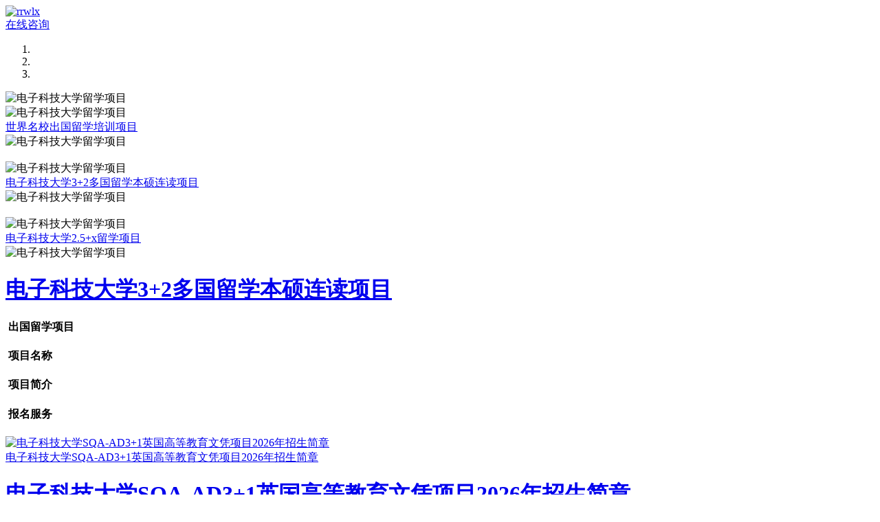

--- FILE ---
content_type: text/html
request_url: https://www.bjzs.cn/liuxue/uestcedu/
body_size: 12565
content:
<!DOCTYPE html><html lang="zh-CN"><head><meta charset="utf-8"><meta name="viewport"  content="width=device-width, initial-scale=1,minimum-scale=1.0,maximum-scale=1.0,user-scalable=no"><meta http-equiv="X-UA-Compatible" content="IE=edge,chrome=1"><meta http-equiv="X-UA-Compatible" content="IE=9" /><title>2026年电子科技大学留学预科，电子科大留学</title><meta name="keywords" content="电子科技大学留学预科，电子科大留学"><meta name="description" content="成都电子科技大学留学预科目前已有英国 、美国、澳洲、加拿大、荷兰、爱尔兰6个国家60多所海外院校认可该课程。"><!--[if lt IE 9]><link rel="stylesheet" href="/Public/index/xy1/ie/css/ie.css"/><![endif]--><link rel="stylesheet" href="/Public/index/xy1/css/index.css"/><script type="text/javascript" src="/Public/js/host.js?ver=1767579070"></script><!--[if lt IE 9]><script src="/Public/index/xy1/js/respond.min.js"></script><script src="/Public/index/xy1/js/html5shiv.min.js"></script><![endif]--><!--[if lt IE 10]><div id=browser_ie><div class=brower_info><div class=notice_info><p>你的浏览器版本过低，可能导致网站不能正常访问！<br>为了你能正常使用网站功能，请使用这些浏览器。</p></div><div class=browser_list><span><a href="http://sw.bos.baidu.com/sw-search-sp/software/611fd6cbd2fb1/ChromeStandalone_59.0.3071.86_Setup.exe" target=_blank><img src="/Public/index/xy1/img/ie/chrome.png"><br>chrome
            </a></span><span><a href="http://browsehappy.com/" target=_blank><img
                    src="/Public/index/xy1/img/ie/firefox.png"><br>firefox
            </a></span><span><a
                    href="http://browsehappy.com/"
                    target=_blank><img
                    src="/Public/index/xy1/img/ie/ie.png"><br>ie9及以上
            </a></span></div></div></div><style>        #browser_ie {
            background-color: #FFFF66; height: 85px; color: #000; font-size: 15px
        }
        #browser_ie .brower_info {
            margin: 0px auto; width: 800px; padding-top: 17px
        }
        #browser_ie .brower_info .notice_info {
            position: relative; margin-top: 5px; float: left
        }
        #browser_ie .brower_info .notice_info p {
            text-align: left; line-height: 25px; width: 360px; display: inline-block
        }
        #browser_ie .browser_list {
            position: relative; float: left
        }
        #browser_ie .browser_list img {
            width: 40px; height: 40px
        }
        #browser_ie .browser_list span {
            text-align: center; width: 80px; display: inline-block
        }
    </style><![endif]--><!--&lt;!&ndash;[if IE]>--><!--<span>您正在使用IE浏览器</span>--><!--&lt;!&ndash;[if IE 5]>--><!--<h2>版本 5</h2><![endif]&ndash;&gt;--><!--&lt;!&ndash;[if IE 5.0]>--><!--<b>版本 5.0</b><![endif]&ndash;&gt;--><!--&lt;!&ndash;[if IE 5.5]>--><!--<b>版本 5.5</b><![endif]&ndash;&gt;--><!--&lt;!&ndash;[if IE 6]>--><!--<b>版本 6</b><![endif]&ndash;&gt;--><!--&lt;!&ndash;[if IE 7]>--><!--<b>版本 7</b><![endif]&ndash;&gt;--><!--&lt;!&ndash;[if IE 7]>--><!--<b>版本 7</b><![endif]&ndash;&gt;--><!--&lt;!&ndash;[if IE 8]>--><!--<b>版本 8</b><![endif]&ndash;&gt;--><!--&lt;!&ndash;[if IE 9]>--><!--<b>版本 9</b><![endif]&ndash;&gt;--><!--&lt;!&ndash;[if IE 10]>--><!--<b>版本 10</b><![endif]&ndash;&gt;--><!--<![endif]&ndash;&gt;--></head><body><!--banner大图--><div class="head"><div class="container"><div class="head-img"><a href="/"><img src="/Public/logo_small.png" alt="rrwlx"/></a></div><div class="head-btn"><a href="tel:<script>echo_telephone2();</script>" class="head-btn-tel"><script>echo_telephone2();</script></a><a href="javascript:void(0)" class="head-btn-zx" onclick="mantis.requestChat()" target="_self"><span class="glyphicon glyphicon-user"></span>在线咨询</a></div></div></div><div><div class="zsjz_banner text-center"><div id="zsjzCarousel" class="carousel slide zsjz_banner_item" data-ride="carousel"><ol class="carousel-indicators"><li data-target="#zsjzCarousel" data-slide-to="0"  class="active"></li><li data-target="#zsjzCarousel" data-slide-to="1"></li><li data-target="#zsjzCarousel" data-slide-to="2"></li></ol><div class="carousel-inner"><div class="item active"><!--banner图--><img class="zsjz_banner_bigimg" src="/Public/image/banner/banner282.jpg" alt="电子科技大学留学项目"><div class="row zsjz_banner_text center-block"><!--学校logo--><div class="col-xs-12 zsjz_banner_img"><div class="center-block"><img class="img-responsive" src="/Upload/school/20160330/1459316844515821.png" alt="电子科技大学留学项目"/></div></div><!--项目名称+电话--><div class="col-xs-12 zsjz_banner_title"><!--项目名称--><a href="#"><span>世界名校出国留学培训项目</span></a><!--banner电话--><div class="zsjz_banner_tel"><img src="/Public/index/xy1/img/zs_list/tel_bg.png" alt="电子科技大学留学项目"/><span class="zsjz_banner_number"><span><script>echo_telephone2();</script></span></span></div></div></div></div><div class="item"><img class="zsjz_banner_bigimg" src="/Public/image/banner/banner309.jpg" alt=""><div class="row zsjz_banner_text center-block"><div class="col-xs-12 zsjz_banner_img"><div class="center-block"><img class="img-responsive" src="/Upload/school/20160330/1459316844515821.png" alt="电子科技大学留学项目"/></div></div><div class="col-xs-12 zsjz_banner_title"><a href="#"><span><a href="/liuxue/uestchnd/" target="_blank">电子科技大学3+2多国留学本硕连读项目</a></span></a><div class="zsjz_banner_tel"><img src="/Public/index/xy1/img/zs_list/tel_bg.png" alt="电子科技大学留学项目"/><span class="zsjz_banner_number"><span><script>echo_telephone2();</script></span></span></div></div></div></div><div class="item"><img class="zsjz_banner_bigimg" src="/Public/image/banner/banner135.jpg" alt=""><div class="row zsjz_banner_text center-block"><div class="col-xs-12 zsjz_banner_img"><div class="center-block"><img class="img-responsive" src="/Upload/school/20160330/1459316844515821.png" alt="电子科技大学留学项目"/></div></div><div class="col-xs-12 zsjz_banner_title"><a href="#"><span><a href="/liuxue/eduuestc/" target="_blank">电子科技大学2.5+x留学项目</a></span></a><div class="zsjz_banner_tel"><img src="/Public/index/xy1/img/zs_list/tel_bg.png" alt="电子科技大学留学项目"/><span class="zsjz_banner_number"><span><script>echo_telephone2();</script></span></span></div></div></div></div></div><!-- 轮播（Carousel）导航 --><a class="carousel-control left" href="#zsjzCarousel" data-slide="prev"><span class="glyphicon glyphicon-chevron-left"></span></a><a class="carousel-control right" href="#zsjzCarousel" data-slide="next"><span class="glyphicon glyphicon-chevron-right"></span></a></div></div></div><!--内容主体--><div class="zsjz"><div class="zsjz_bg"><div class="container"><div class="row zsjz_body"><!--招生简章列表页-大标题--><div class="col-xs-12 text-center zsjz_lg_text "><h1 class="zsjz_lg_title"><a href="/liuxue/uestchnd/" target="_blank">电子科技大学3+2多国留学本硕连读项目</a></h1><em></em></div><!--招生简章列表页-内容版块--><div class="col-xs-12"><div class="row zsjz_table_head"><div class="col-xs-12 col-sm-3 text-center"><h4><span class="glyphicon glyphicon-th-list"></span>&nbsp;出国留学项目</h4></div><div class="col-xs-12 col-sm-4 text-center"><h4><span class="glyphicon glyphicon-list-alt"></span>&nbsp;项目名称</h4></div><div class="col-xs-12 col-sm-3 text-center"><h4><span class="glyphicon glyphicon-send"></span>&nbsp;项目简介</h4></div><div class="col-xs-12 col-sm-2 text-center"><h4><span class="glyphicon glyphicon-pencil"></span>&nbsp;报名服务</h4></div></div><div class="row zsjz_list"><div class="col-xs-12 col-sm-3 zsjz_intro zsjz_list_img"><a class="zsjz_list_imgs" href="/liuxue/uestchnd/arc/7531.html" target="_blank"><img src="/Upload/article/20250212/1739346329118169.jpg" alt="电子科技大学SQA-AD3+1英国高等教育文凭项目2026年招生简章" title="电子科技大学SQA-AD3+1英国高等教育文凭项目2026年招生简章"/><div class="zsjz_list_title"><span class="">电子科技大学SQA-AD3+1英国高等教育文凭项目2026年招生简章</span></div></a></div><div class="col-xs-12 col-sm-4 zsjz_intro zsjz_phone_none"><h1 class="zsjz_intro_title"><a href="/liuxue/uestchnd/arc/7531.html" target="_blank">电子科技大学SQA-AD3+1英国高等教育文凭项目2026年招生简章</a></h1><ul class="zsjz_intro_item"><li><b>国家/地区：</b><span>英国&nbsp;澳洲&nbsp;新西兰&nbsp;加拿大&nbsp;新加坡&nbsp;</span></li><li><b>课程学制：</b><span>3+1/2&nbsp;</span></li><li><b>课程费用：</b><span>每人每年68000元人民币</span></li><li><b>招生对象：</b><span>年满17周岁</span></li></ul></div><div class="col-xs-12 col-sm-3 zsjz_intro zsjz_phone_none"><div class="zsjz_intro_div"><span class="zsjz_intro_text">中国留学服务中心-英国苏格兰学历管理委员会英国高等教育文凭项目，简称为英国高等教育文凭项目。...
                                        </span></div></div><div class="col-xs-12 col-sm-2 zsjz_intro text-center"><ul class="row zsjz_intro_btn text-center"><li class="col-xs-4 col-sm-12 zsjz_btn"><a class="zsjz_btn_list zsjz_btn_list1" href="/liuxue/uestchnd/arc/7531.html " target="_blank"><i class="zsjz_btn_list_i1"></i><i class="zsjz_btn_list_i2"></i><span>查看简章</span></a></li><li class="col-xs-4 col-sm-12 zsjz_btn"><a class="zsjz_btn_list zsjz_btn_list2" href="/liuxue/uestchnd/record.html" target="_blank"><i class="zsjz_btn_list_i1"></i><i class="zsjz_btn_list_i2"></i><span>在线报名</span></a></li><li class="col-xs-4 col-sm-12 zsjz_btn"><a class="zsjz_btn_list zsjz_btn_list3" href="javascript:void(0)" onclick="mantis.requestChat()" target="_self"><i class="zsjz_btn_list_i1"></i><i class="zsjz_btn_list_i2"></i><span>在线咨询</span></a></li></ul></div></div><div class="row zsjz_list"><div class="col-xs-12 col-sm-3 zsjz_intro zsjz_list_img"><a class="zsjz_list_imgs" href="/liuxue/uestchnd/arc/9975.html" target="_blank"><img src="/Upload/article/20250212/1739347261130820.jpg" alt="电子科技大学“工程商学”国际学分课程项目2025年招生简章" title="电子科技大学“工程商学”国际学分课程项目2025年招生简章"/><div class="zsjz_list_title"><span class="">电子科技大学“工程商学”国际学分课程项目2025年招生简章</span></div></a></div><div class="col-xs-12 col-sm-4 zsjz_intro zsjz_phone_none"><h1 class="zsjz_intro_title"><a href="/liuxue/uestchnd/arc/9975.html" target="_blank">电子科技大学“工程商学”国际学分课程项目2025年招生简章</a></h1><ul class="zsjz_intro_item"><li><b>国家/地区：</b><span>英国&nbsp;澳洲&nbsp;加拿大&nbsp;新加坡&nbsp;瑞士&nbsp;中国香港&nbsp;</span></li><li><b>课程学制：</b><span>2+2/3&nbsp;</span></li><li><b>课程费用：</b><span>学费（国内阶段）标准：65000元/学年</span></li><li><b>招生对象：</b><span>全国高二完读及高三应往届毕业生（含同等学力学生）</span></li></ul></div><div class="col-xs-12 col-sm-3 zsjz_intro zsjz_phone_none"><div class="zsjz_intro_div"><span class="zsjz_intro_text">“工程商学”国际学分课程项目是我校面向海外众多知名大学开设的出国留学前培训项目，旨在为国内适龄高中生铺设一条直升海外大学、开拓国际视野、培养优良素质的留学及择业道路。项目学生第一阶段课程在电子科技大学开展英语课程和本科专业课程学分的学习，第二阶段课程将结合学生自身学习规划由学校推荐赴英国、澳大利亚、瑞士、新加坡等国合作大学继续学习本科相关专业课程，通过考核将荣获海外大学全日制本科学士学位。...
                                        </span></div></div><div class="col-xs-12 col-sm-2 zsjz_intro text-center"><ul class="row zsjz_intro_btn text-center"><li class="col-xs-4 col-sm-12 zsjz_btn"><a class="zsjz_btn_list zsjz_btn_list1" href="/liuxue/uestchnd/arc/9975.html " target="_blank"><i class="zsjz_btn_list_i1"></i><i class="zsjz_btn_list_i2"></i><span>查看简章</span></a></li><li class="col-xs-4 col-sm-12 zsjz_btn"><a class="zsjz_btn_list zsjz_btn_list2" href="/liuxue/uestchnd/record.html" target="_blank"><i class="zsjz_btn_list_i1"></i><i class="zsjz_btn_list_i2"></i><span>在线报名</span></a></li><li class="col-xs-4 col-sm-12 zsjz_btn"><a class="zsjz_btn_list zsjz_btn_list3" href="javascript:void(0)" onclick="mantis.requestChat()" target="_self"><i class="zsjz_btn_list_i1"></i><i class="zsjz_btn_list_i2"></i><span>在线咨询</span></a></li></ul></div></div><div class="row zsjz_list"><div class="col-xs-12 col-sm-3 zsjz_intro zsjz_list_img"><a class="zsjz_list_imgs" href="/liuxue/uestchnd/arc/9976.html" target="_blank"><img src="/Upload/article/20250212/1739347275108526.jpg" alt="电子科技大学国际硕士预备教育项目(PMP)招生简章" title="电子科技大学国际硕士预备教育项目(PMP)招生简章"/><div class="zsjz_list_title"><span class="">电子科技大学国际硕士预备教育项目(PMP)招生简章</span></div></a></div><div class="col-xs-12 col-sm-4 zsjz_intro zsjz_phone_none"><h1 class="zsjz_intro_title"><a href="/liuxue/uestchnd/arc/9976.html" target="_blank">电子科技大学国际硕士预备教育项目(PMP)招生简章</a></h1><ul class="zsjz_intro_item"><li><b>国家/地区：</b><span>英国&nbsp;澳洲&nbsp;泰国&nbsp;新加坡&nbsp;瑞士&nbsp;</span></li><li><b>课程学制：</b><span>1+1/2&nbsp;</span></li><li><b>课程费用：</b><span>19000元-39000元</span></li><li><b>招生对象：</b><span>全日制专科或本科毕业生（含毕业班在读生）</span></li></ul></div><div class="col-xs-12 col-sm-3 zsjz_intro zsjz_phone_none"><div class="zsjz_intro_div"><span class="zsjz_intro_text">电子科技大学国际硕士预备教育项目(简称：PMP国际硕士项目)是电子科技大学举办的研究生层次的国际教育合作项目。符合项目入学标准的同学，第一阶段在电子科技大学参加为期0.5学年（本科起点）或1学年（专科起点）英语、学术技能、西方文化、核心专业四模块课程的学习，考核合格者将获得电子科技大学颁发的国际硕士项目结业证书，通过本项目申请，第二阶段赴海外合作大学攻读硕士研究生正式课程。学生在海外大学进行为期1...
                                        </span></div></div><div class="col-xs-12 col-sm-2 zsjz_intro text-center"><ul class="row zsjz_intro_btn text-center"><li class="col-xs-4 col-sm-12 zsjz_btn"><a class="zsjz_btn_list zsjz_btn_list1" href="/liuxue/uestchnd/arc/9976.html " target="_blank"><i class="zsjz_btn_list_i1"></i><i class="zsjz_btn_list_i2"></i><span>查看简章</span></a></li><li class="col-xs-4 col-sm-12 zsjz_btn"><a class="zsjz_btn_list zsjz_btn_list2" href="/liuxue/uestchnd/record.html" target="_blank"><i class="zsjz_btn_list_i1"></i><i class="zsjz_btn_list_i2"></i><span>在线报名</span></a></li><li class="col-xs-4 col-sm-12 zsjz_btn"><a class="zsjz_btn_list zsjz_btn_list3" href="javascript:void(0)" onclick="mantis.requestChat()" target="_self"><i class="zsjz_btn_list_i1"></i><i class="zsjz_btn_list_i2"></i><span>在线咨询</span></a></li></ul></div></div></div></div></div></div></div><div class="zsjz"><div class="zsjz_bg"><div class="container"><div class="row zsjz_body"><!--招生简章列表页-大标题--><div class="col-xs-12 text-center zsjz_lg_text "><h1 class="zsjz_lg_title"><a href="/liuxue/eduuestc/" target="_blank">电子科技大学2.5+x留学项目</a></h1><em></em></div><!--招生简章列表页-内容版块--><div class="col-xs-12"><div class="row zsjz_table_head"><div class="col-xs-12 col-sm-3 text-center"><h4><span class="glyphicon glyphicon-th-list"></span>&nbsp;出国留学项目</h4></div><div class="col-xs-12 col-sm-4 text-center"><h4><span class="glyphicon glyphicon-list-alt"></span>&nbsp;项目名称</h4></div><div class="col-xs-12 col-sm-3 text-center"><h4><span class="glyphicon glyphicon-send"></span>&nbsp;项目简介</h4></div><div class="col-xs-12 col-sm-2 text-center"><h4><span class="glyphicon glyphicon-pencil"></span>&nbsp;报名服务</h4></div></div><div class="row zsjz_list"><div class="col-xs-12 col-sm-3 zsjz_intro zsjz_list_img"><a class="zsjz_list_imgs" href="/liuxue/eduuestc/arc/8934.html" target="_blank"><img src="/Upload/article/20250212/1739347038135997.jpg" alt="电子科技大学国际高水平大学联合培养项目2025年招生简章" title="电子科技大学国际高水平大学联合培养项目2025年招生简章"/><div class="zsjz_list_title"><span class="">电子科技大学国际高水平大学联合培养项目2025年招生简章</span></div></a></div><div class="col-xs-12 col-sm-4 zsjz_intro zsjz_phone_none"><h1 class="zsjz_intro_title"><a href="/liuxue/eduuestc/arc/8934.html" target="_blank">电子科技大学国际高水平大学联合培养项目2025年招生简章</a></h1><ul class="zsjz_intro_item"><li><b>国家/地区：</b><span>美国&nbsp;英国&nbsp;澳洲&nbsp;新西兰&nbsp;新加坡&nbsp;匈牙利&nbsp;</span></li><li><b>课程学制：</b><span>2+2/3&nbsp;</span></li><li><b>课程费用：</b><span>国内阶段：68000/学年/人</span></li><li><b>招生对象：</b><span>应往届高中毕业生；应往届国际高中毕业生；高校在读生</span></li></ul></div><div class="col-xs-12 col-sm-3 zsjz_intro zsjz_phone_none"><div class="zsjz_intro_div"><span class="zsjz_intro_text">项目培养模式为“2+X”，实施计划外招生。学生在电子科技大学学习两年，以语言课程、学术能力课程和专业基础课程的学习为主；两年后，符合境外对接院校录取条件和学分豁免条件的学生可赴境外院校继续学习本科课程，达到本科毕业要求后即可获得该院校颁发的学士学位。学生取得的学历可向中国教育部留学服务中心申请海外学位认证。...
                                        </span></div></div><div class="col-xs-12 col-sm-2 zsjz_intro text-center"><ul class="row zsjz_intro_btn text-center"><li class="col-xs-4 col-sm-12 zsjz_btn"><a class="zsjz_btn_list zsjz_btn_list1" href="/liuxue/eduuestc/arc/8934.html " target="_blank"><i class="zsjz_btn_list_i1"></i><i class="zsjz_btn_list_i2"></i><span>查看简章</span></a></li><li class="col-xs-4 col-sm-12 zsjz_btn"><a class="zsjz_btn_list zsjz_btn_list2" href="/liuxue/eduuestc/record.html" target="_blank"><i class="zsjz_btn_list_i1"></i><i class="zsjz_btn_list_i2"></i><span>在线报名</span></a></li><li class="col-xs-4 col-sm-12 zsjz_btn"><a class="zsjz_btn_list zsjz_btn_list3" href="javascript:void(0)" onclick="mantis.requestChat()" target="_self"><i class="zsjz_btn_list_i1"></i><i class="zsjz_btn_list_i2"></i><span>在线咨询</span></a></li></ul></div></div><div class="row zsjz_list"><div class="col-xs-12 col-sm-3 zsjz_intro zsjz_list_img"><a class="zsjz_list_imgs" href="/liuxue/eduuestc/arc/8257.html" target="_blank"><img src="/Upload/article/20250212/1739346856412072.jpg" alt="电子科技大学波兰/匈牙利留学预备教育项目招生简章" title="电子科技大学波兰/匈牙利留学预备教育项目招生简章"/><div class="zsjz_list_title"><span class="">电子科技大学波兰/匈牙利留学预备教育项目招生简章</span></div></a></div><div class="col-xs-12 col-sm-4 zsjz_intro zsjz_phone_none"><h1 class="zsjz_intro_title"><a href="/liuxue/eduuestc/arc/8257.html" target="_blank">电子科技大学波兰/匈牙利留学预备教育项目招生简章</a></h1><ul class="zsjz_intro_item"><li><b>国家/地区：</b><span>波兰&nbsp;匈牙利&nbsp;</span></li><li><b>课程学制：</b><span>1+3/4&nbsp;2+2/3&nbsp;</span></li><li><b>课程费用：</b><span>国内阶段学习费用：36000元/全过程；</span></li><li><b>招生对象：</b><span>高中毕业生或同等学历的学生；高二完读生；大四在读；</span></li></ul></div><div class="col-xs-12 col-sm-3 zsjz_intro zsjz_phone_none"><div class="zsjz_intro_div"><span class="zsjz_intro_text">随着2013年中国“一带一路”战略的提出和不断发展，中国与“一带一路”沿线国家在政治、经济、文化等方面的来往愈来愈密切。为贯彻落实中国教育部《推进共建“一带一路”教育行动》的精神，为“一带一路”建设培养更多优质人才，搭建中国与欧洲国际教育交流的平台，特在电子科技大学设立一带一路波兰匈牙利名校本硕留学预备教育项目，项目紧跟国家发展战略“引进来，走出去”，为实施“一带一路”计划提供人才培养新模式、新渠...
                                        </span></div></div><div class="col-xs-12 col-sm-2 zsjz_intro text-center"><ul class="row zsjz_intro_btn text-center"><li class="col-xs-4 col-sm-12 zsjz_btn"><a class="zsjz_btn_list zsjz_btn_list1" href="/liuxue/eduuestc/arc/8257.html " target="_blank"><i class="zsjz_btn_list_i1"></i><i class="zsjz_btn_list_i2"></i><span>查看简章</span></a></li><li class="col-xs-4 col-sm-12 zsjz_btn"><a class="zsjz_btn_list zsjz_btn_list2" href="/liuxue/eduuestc/record.html" target="_blank"><i class="zsjz_btn_list_i1"></i><i class="zsjz_btn_list_i2"></i><span>在线报名</span></a></li><li class="col-xs-4 col-sm-12 zsjz_btn"><a class="zsjz_btn_list zsjz_btn_list3" href="javascript:void(0)" onclick="mantis.requestChat()" target="_self"><i class="zsjz_btn_list_i1"></i><i class="zsjz_btn_list_i2"></i><span>在线咨询</span></a></li></ul></div></div><div class="row zsjz_list"><div class="col-xs-12 col-sm-3 zsjz_intro zsjz_list_img"><a class="zsjz_list_imgs" href="/liuxue/eduuestc/arc/8258.html" target="_blank"><img src="/Upload/article/20250212/1739346881836064.jpg" alt="电子科技大学出国留学预备教育中心春季衔接班招生简章" title="电子科技大学出国留学预备教育中心春季衔接班招生简章"/><div class="zsjz_list_title"><span class="">电子科技大学出国留学预备教育中心春季衔接班招生简章</span></div></a></div><div class="col-xs-12 col-sm-4 zsjz_intro zsjz_phone_none"><h1 class="zsjz_intro_title"><a href="/liuxue/eduuestc/arc/8258.html" target="_blank">电子科技大学出国留学预备教育中心春季衔接班招生简章</a></h1><ul class="zsjz_intro_item"><li><b>国家/地区：</b><span>国内授课&nbsp;</span></li><li><b>课程学制：</b><span>1+3/4&nbsp;</span></li><li><b>课程费用：</b><span>具体咨询在线招生老师</span></li><li><b>招生对象：</b><span>高二结束，高三在读、应往届高中毕业生（或等同于高中文凭）</span></li></ul></div><div class="col-xs-12 col-sm-3 zsjz_intro zsjz_phone_none"><div class="zsjz_intro_div"><span class="zsjz_intro_text">春季衔接课程，是由电子科技大学出国留学预备教育中心专门为本校新一届项目留学生(高二完读、高三在读、应往届高中毕业生)定制设计，为学生进入各个项目的学习提前打好英语及数学专业知识的基础、使学生能轻松顺利的适应各个项目的教学要求，同时也为未来的学习打下坚实的基础。...
                                        </span></div></div><div class="col-xs-12 col-sm-2 zsjz_intro text-center"><ul class="row zsjz_intro_btn text-center"><li class="col-xs-4 col-sm-12 zsjz_btn"><a class="zsjz_btn_list zsjz_btn_list1" href="/liuxue/eduuestc/arc/8258.html " target="_blank"><i class="zsjz_btn_list_i1"></i><i class="zsjz_btn_list_i2"></i><span>查看简章</span></a></li><li class="col-xs-4 col-sm-12 zsjz_btn"><a class="zsjz_btn_list zsjz_btn_list2" href="/liuxue/eduuestc/record.html" target="_blank"><i class="zsjz_btn_list_i1"></i><i class="zsjz_btn_list_i2"></i><span>在线报名</span></a></li><li class="col-xs-4 col-sm-12 zsjz_btn"><a class="zsjz_btn_list zsjz_btn_list3" href="javascript:void(0)" onclick="mantis.requestChat()" target="_self"><i class="zsjz_btn_list_i1"></i><i class="zsjz_btn_list_i2"></i><span>在线咨询</span></a></li></ul></div></div><div class="row zsjz_list"><div class="col-xs-12 col-sm-3 zsjz_intro zsjz_list_img"><a class="zsjz_list_imgs" href="/liuxue/eduuestc/arc/9900.html" target="_blank"><img src="/Upload/article/20250212/1739347234444131.jpg" alt="电子科技大学波兰格但斯克科技大学学分课程招生简章" title="电子科技大学波兰格但斯克科技大学学分课程招生简章"/><div class="zsjz_list_title"><span class="">电子科技大学波兰格但斯克科技大学学分课程招生简章</span></div></a></div><div class="col-xs-12 col-sm-4 zsjz_intro zsjz_phone_none"><h1 class="zsjz_intro_title"><a href="/liuxue/eduuestc/arc/9900.html" target="_blank">电子科技大学波兰格但斯克科技大学学分课程招生简章</a></h1><ul class="zsjz_intro_item"><li><b>国家/地区：</b><span>波兰&nbsp;</span></li><li><b>课程学制：</b><span>2+2/3&nbsp;</span></li><li><b>课程费用：</b><span>国内阶段学习费用：54000元/全过程</span></li><li><b>招生对象：</b><span>高二完读生/应往届高中毕业生/高校在读学生均可；</span></li></ul></div><div class="col-xs-12 col-sm-3 zsjz_intro zsjz_phone_none"><div class="zsjz_intro_div"><span class="zsjz_intro_text">随着中国“一带一路”倡议，欧洲各国纷纷响应号召，特别是波兰愿从实际层面推进“一带一路”建设，确保两国务实合作有丰富的内容支撑。为响应“一带一路”国家发展战略，加强中欧乃至东欧之间的教育文化交流，让更多的中国教育机构及广大的学子更加深入地了解波兰的高等教育，搭建中国与波兰两国间国际教育交流的平台，特在电子科技大学设立波兰格但斯克科技大学学分课程，所设立的学分课程，紧跟国家发展战略，为实施“一带一路”...
                                        </span></div></div><div class="col-xs-12 col-sm-2 zsjz_intro text-center"><ul class="row zsjz_intro_btn text-center"><li class="col-xs-4 col-sm-12 zsjz_btn"><a class="zsjz_btn_list zsjz_btn_list1" href="/liuxue/eduuestc/arc/9900.html " target="_blank"><i class="zsjz_btn_list_i1"></i><i class="zsjz_btn_list_i2"></i><span>查看简章</span></a></li><li class="col-xs-4 col-sm-12 zsjz_btn"><a class="zsjz_btn_list zsjz_btn_list2" href="/liuxue/eduuestc/record.html" target="_blank"><i class="zsjz_btn_list_i1"></i><i class="zsjz_btn_list_i2"></i><span>在线报名</span></a></li><li class="col-xs-4 col-sm-12 zsjz_btn"><a class="zsjz_btn_list zsjz_btn_list3" href="javascript:void(0)" onclick="mantis.requestChat()" target="_self"><i class="zsjz_btn_list_i1"></i><i class="zsjz_btn_list_i2"></i><span>在线咨询</span></a></li></ul></div></div></div></div></div></div></div><div class="zsjz"><div class="zsjz_bg"><div class="container"><div class="row zsjz_body"><!--招生简章列表页-大标题--><div class="col-xs-12 text-center zsjz_lg_text "><h1 class="zsjz_lg_title"><a href="/liuxue/uestc/" target="_blank">电子科技大学世界名校本硕连读项目</a></h1><em></em></div><!--招生简章列表页-内容版块--><div class="col-xs-12"><div class="row zsjz_table_head"><div class="col-xs-12 col-sm-3 text-center"><h4><span class="glyphicon glyphicon-th-list"></span>&nbsp;出国留学项目</h4></div><div class="col-xs-12 col-sm-4 text-center"><h4><span class="glyphicon glyphicon-list-alt"></span>&nbsp;项目名称</h4></div><div class="col-xs-12 col-sm-3 text-center"><h4><span class="glyphicon glyphicon-send"></span>&nbsp;项目简介</h4></div><div class="col-xs-12 col-sm-2 text-center"><h4><span class="glyphicon glyphicon-pencil"></span>&nbsp;报名服务</h4></div></div><div class="row zsjz_list"><div class="col-xs-12 col-sm-3 zsjz_intro zsjz_list_img"><a class="zsjz_list_imgs" href="/liuxue/uestc/arc/8250.html" target="_blank"><img src="/Upload/article/20250212/1739346397128122.jpg" alt="电子科技大学&quot;工程商学&quot;国际学分课程国际本科项目(2.5+1、1.5+2)春季招生" title="电子科技大学&quot;工程商学&quot;国际学分课程国际本科项目(2.5+1、1.5+2)春季招生"/><div class="zsjz_list_title"><span class="">电子科技大学&quot;工程商学&quot;国际学分课程国际本科项目(2.5+1、1.5+2)春季招生</span></div></a></div><div class="col-xs-12 col-sm-4 zsjz_intro zsjz_phone_none"><h1 class="zsjz_intro_title"><a href="/liuxue/uestc/arc/8250.html" target="_blank">电子科技大学&quot;工程商学&quot;国际学分课程国际本科项目(2.5+1、1.5+2)春季招生</a></h1><ul class="zsjz_intro_item"><li><b>国家/地区：</b><span>英国&nbsp;澳洲&nbsp;新加坡&nbsp;瑞士&nbsp;</span></li><li><b>课程学制：</b><span>1+3/4&nbsp;2+2/3&nbsp;3+1/2&nbsp;</span></li><li><b>课程费用：</b><span>收费标准：65000元/学年</span></li><li><b>招生对象：</b><span>高三在读或高三毕业生</span></li></ul></div><div class="col-xs-12 col-sm-3 zsjz_intro zsjz_phone_none"><div class="zsjz_intro_div"><span class="zsjz_intro_text">学生第一阶段在电子科技大学开展英语课程和本科学分专业课程的学习，第二阶段由学校推荐赴英国、澳大利亚、美国、瑞士、东南亚等国海外合作大学继续攻读本科相关专业课程，在海外通过1-2年的留学获得海外大学本科学士学位或研究生硕士学位。所获学历及学位获得教育部（中国）留学服务中心认证，所获文凭受海内外企业认可，享受留学生归国优惠政策。...
                                        </span></div></div><div class="col-xs-12 col-sm-2 zsjz_intro text-center"><ul class="row zsjz_intro_btn text-center"><li class="col-xs-4 col-sm-12 zsjz_btn"><a class="zsjz_btn_list zsjz_btn_list1" href="/liuxue/uestc/arc/8250.html " target="_blank"><i class="zsjz_btn_list_i1"></i><i class="zsjz_btn_list_i2"></i><span>查看简章</span></a></li><li class="col-xs-4 col-sm-12 zsjz_btn"><a class="zsjz_btn_list zsjz_btn_list2" href="/liuxue/uestc/record.html" target="_blank"><i class="zsjz_btn_list_i1"></i><i class="zsjz_btn_list_i2"></i><span>在线报名</span></a></li><li class="col-xs-4 col-sm-12 zsjz_btn"><a class="zsjz_btn_list zsjz_btn_list3" href="javascript:void(0)" onclick="mantis.requestChat()" target="_self"><i class="zsjz_btn_list_i1"></i><i class="zsjz_btn_list_i2"></i><span>在线咨询</span></a></li></ul></div></div><div class="row zsjz_list"><div class="col-xs-12 col-sm-3 zsjz_intro zsjz_list_img"><a class="zsjz_list_imgs" href="/liuxue/uestc/arc/6249.html" target="_blank"><img src="/Upload/article/20250212/1739346242839291.jpg" alt="电子科技大学国际硕士项目(PMP)" title="电子科技大学国际硕士项目(PMP)"/><div class="zsjz_list_title"><span class="">电子科技大学国际硕士项目(PMP)</span></div></a></div><div class="col-xs-12 col-sm-4 zsjz_intro zsjz_phone_none"><h1 class="zsjz_intro_title"><a href="/liuxue/uestc/arc/6249.html" target="_blank">电子科技大学国际硕士项目(PMP)</a></h1><ul class="zsjz_intro_item"><li><b>国家/地区：</b><span>美国&nbsp;英国&nbsp;澳洲&nbsp;新西兰&nbsp;</span></li><li><b>课程学制：</b><span>1+1/2&nbsp;</span></li><li><b>课程费用：</b><span>专科生65000元</span></li><li><b>招生对象：</b><span>在校大专生或本科生</span></li></ul></div><div class="col-xs-12 col-sm-3 zsjz_intro zsjz_phone_none"><div class="zsjz_intro_div"><span class="zsjz_intro_text">电子科技大学TELFORT PMP世界名校硕士项目是电子科技大学（国家“958工程”“211工程”重点建设大学）联合英、美、澳百余所一流大学联合举办的研究生层次国际教育合作项目。项目学生在电子科技大学修读完成学术技能、学术英语及硕士预备学分课程。毕业后直接赴海外合作大学升读研究生课程，通过1-2年学习，成绩通过获得海外名校研究生学历。...
                                        </span></div></div><div class="col-xs-12 col-sm-2 zsjz_intro text-center"><ul class="row zsjz_intro_btn text-center"><li class="col-xs-4 col-sm-12 zsjz_btn"><a class="zsjz_btn_list zsjz_btn_list1" href="/liuxue/uestc/arc/6249.html " target="_blank"><i class="zsjz_btn_list_i1"></i><i class="zsjz_btn_list_i2"></i><span>查看简章</span></a></li><li class="col-xs-4 col-sm-12 zsjz_btn"><a class="zsjz_btn_list zsjz_btn_list2" href="/liuxue/uestc/record.html" target="_blank"><i class="zsjz_btn_list_i1"></i><i class="zsjz_btn_list_i2"></i><span>在线报名</span></a></li><li class="col-xs-4 col-sm-12 zsjz_btn"><a class="zsjz_btn_list zsjz_btn_list3" href="javascript:void(0)" onclick="mantis.requestChat()" target="_self"><i class="zsjz_btn_list_i1"></i><i class="zsjz_btn_list_i2"></i><span>在线咨询</span></a></li></ul></div></div></div></div></div></div></div><div class="zsjz"><div class="zsjz_bg"><div class="container"><div class="row zsjz_body"><!--招生简章列表页-大标题--><div class="col-xs-12 text-center zsjz_lg_text "><h1 class="zsjz_lg_title"><a href="/liuxue/dzkj/" target="_blank">电子科技大学IFC国际预科</a></h1><em></em></div><!--招生简章列表页-内容版块--><div class="col-xs-12"><div class="row zsjz_table_head"><div class="col-xs-12 col-sm-3 text-center"><h4><span class="glyphicon glyphicon-th-list"></span>&nbsp;出国留学项目</h4></div><div class="col-xs-12 col-sm-4 text-center"><h4><span class="glyphicon glyphicon-list-alt"></span>&nbsp;项目名称</h4></div><div class="col-xs-12 col-sm-3 text-center"><h4><span class="glyphicon glyphicon-send"></span>&nbsp;项目简介</h4></div><div class="col-xs-12 col-sm-2 text-center"><h4><span class="glyphicon glyphicon-pencil"></span>&nbsp;报名服务</h4></div></div><div class="row zsjz_list"><div class="col-xs-12 col-sm-3 zsjz_intro zsjz_list_img"><a class="zsjz_list_imgs" href="/liuxue/dzkj/arc/3744.html" target="_blank"><img src="/Upload/article/20250212/1739343853101795.jpg" alt="电子科技大学IFC国际本科预备课程" title="电子科技大学IFC国际本科预备课程"/><div class="zsjz_list_title"><span class="">电子科技大学IFC国际本科预备课程</span></div></a></div><div class="col-xs-12 col-sm-4 zsjz_intro zsjz_phone_none"><h1 class="zsjz_intro_title"><a href="/liuxue/dzkj/arc/3744.html" target="_blank">电子科技大学IFC国际本科预备课程</a></h1><ul class="zsjz_intro_item"><li><b>国家/地区：</b><span>美国&nbsp;英国&nbsp;澳洲&nbsp;新西兰&nbsp;加拿大&nbsp;新加坡&nbsp;</span></li><li><b>课程学制：</b><span>1+3/4&nbsp;艺术&nbsp;</span></li><li><b>课程费用：</b><span>具体咨询在线招生老师</span></li><li><b>招生对象：</b><span>应往届高中毕业生，同等学历及以上学生；</span></li></ul></div><div class="col-xs-12 col-sm-3 zsjz_intro zsjz_phone_none"><div class="zsjz_intro_div"><span class="zsjz_intro_text">电子科技大学出国留学预备教育中心是电子科技大学所设立的专门从事出国留学教育、雅思托福语言考试培训，为学生搭建国际化平台的专设机构。中心拥有一大批教学经验丰富的中外籍教师，并已形成一套完整、科学和富有特色的课程体系，有严格的教学管理制度和经验丰富的管理队伍。电子科技大学出国留学预备教育中心项目包括本科层次、硕士层次两个层次，对接美国、英国、澳大利亚、加拿大、新西兰、芬兰、瑞典、丹麦、挪威、荷兰、德国...
                                        </span></div></div><div class="col-xs-12 col-sm-2 zsjz_intro text-center"><ul class="row zsjz_intro_btn text-center"><li class="col-xs-4 col-sm-12 zsjz_btn"><a class="zsjz_btn_list zsjz_btn_list1" href="/liuxue/dzkj/arc/3744.html " target="_blank"><i class="zsjz_btn_list_i1"></i><i class="zsjz_btn_list_i2"></i><span>查看简章</span></a></li><li class="col-xs-4 col-sm-12 zsjz_btn"><a class="zsjz_btn_list zsjz_btn_list2" href="/liuxue/dzkj/record.html" target="_blank"><i class="zsjz_btn_list_i1"></i><i class="zsjz_btn_list_i2"></i><span>在线报名</span></a></li><li class="col-xs-4 col-sm-12 zsjz_btn"><a class="zsjz_btn_list zsjz_btn_list3" href="javascript:void(0)" onclick="mantis.requestChat()" target="_self"><i class="zsjz_btn_list_i1"></i><i class="zsjz_btn_list_i2"></i><span>在线咨询</span></a></li></ul></div></div><div class="row zsjz_list"><div class="col-xs-12 col-sm-3 zsjz_intro zsjz_list_img"><a class="zsjz_list_imgs" href="/liuxue/dzkj/arc/467.html" target="_blank"><img src="/Upload/article/20250212/1739343799564447.jpg" alt="电子科技大学英国精品预科课程" title="电子科技大学英国精品预科课程"/><div class="zsjz_list_title"><span class="">电子科技大学英国精品预科课程</span></div></a></div><div class="col-xs-12 col-sm-4 zsjz_intro zsjz_phone_none"><h1 class="zsjz_intro_title"><a href="/liuxue/dzkj/arc/467.html" target="_blank">电子科技大学英国精品预科课程</a></h1><ul class="zsjz_intro_item"><li><b>国家/地区：</b><span>英国&nbsp;</span></li><li><b>课程学制：</b><span>1+3/4&nbsp;</span></li><li><b>课程费用：</b><span>相关费用问题以咨询为准</span></li><li><b>招生对象：</b><span>应往届高中毕业生、同等学历及以上学生； 高二在读学生（课程结束时须提供高中毕业证 )。</span></li></ul></div><div class="col-xs-12 col-sm-3 zsjz_intro zsjz_phone_none"><div class="zsjz_intro_div"><span class="zsjz_intro_text">名校申请保障：学生进入课程即注册英国兰卡斯特大学、巴斯大学，学生申请享有优先录取权；
选择性强：提供多个学校，多种专业选择；
国际化的课程 : 全套国际课程设置，大纲、教材均执行国际标准化教学质量监控体系，确保教学质量；...
                                        </span></div></div><div class="col-xs-12 col-sm-2 zsjz_intro text-center"><ul class="row zsjz_intro_btn text-center"><li class="col-xs-4 col-sm-12 zsjz_btn"><a class="zsjz_btn_list zsjz_btn_list1" href="/liuxue/dzkj/arc/467.html " target="_blank"><i class="zsjz_btn_list_i1"></i><i class="zsjz_btn_list_i2"></i><span>查看简章</span></a></li><li class="col-xs-4 col-sm-12 zsjz_btn"><a class="zsjz_btn_list zsjz_btn_list2" href="/liuxue/dzkj/record.html" target="_blank"><i class="zsjz_btn_list_i1"></i><i class="zsjz_btn_list_i2"></i><span>在线报名</span></a></li><li class="col-xs-4 col-sm-12 zsjz_btn"><a class="zsjz_btn_list zsjz_btn_list3" href="javascript:void(0)" onclick="mantis.requestChat()" target="_self"><i class="zsjz_btn_list_i1"></i><i class="zsjz_btn_list_i2"></i><span>在线咨询</span></a></li></ul></div></div><div class="row zsjz_list"><div class="col-xs-12 col-sm-3 zsjz_intro zsjz_list_img"><a class="zsjz_list_imgs" href="/liuxue/dzkj/arc/4655.html" target="_blank"><img src="/Upload/article/20250212/1739343877105772.jpg" alt="电子科技大学澳洲八大名校国际预科招生简章" title="电子科技大学澳洲八大名校国际预科招生简章"/><div class="zsjz_list_title"><span class="">电子科技大学澳洲八大名校国际预科招生简章</span></div></a></div><div class="col-xs-12 col-sm-4 zsjz_intro zsjz_phone_none"><h1 class="zsjz_intro_title"><a href="/liuxue/dzkj/arc/4655.html" target="_blank">电子科技大学澳洲八大名校国际预科招生简章</a></h1><ul class="zsjz_intro_item"><li><b>国家/地区：</b><span>澳洲&nbsp;</span></li><li><b>课程学制：</b><span>1+3/4&nbsp;</span></li><li><b>课程费用：</b><span>具体以学校最新通知为准</span></li><li><b>招生对象：</b><span>· 应往届高中毕业生、同等学历及以上学生；
· 高二在读学生（留学时须能提供高中毕业证和高三成绩单 )</span></li></ul></div><div class="col-xs-12 col-sm-3 zsjz_intro zsjz_phone_none"><div class="zsjz_intro_div"><span class="zsjz_intro_text">此课程适合于有一定英语基础的中国高中毕业生，通过该课程学习最终申请澳洲名校，如：阿德莱德大学、墨尔本大学、昆士兰大学、新南威尔士大学、莫纳什大学等澳洲公立大学。此课程不仅可
以弥补学生在语言及专业基础课程方面的不足，还可以使学生能够顺利适应中式教学法到澳式教学法的过渡，为进入大学本科前打下良好的基础。...
                                        </span></div></div><div class="col-xs-12 col-sm-2 zsjz_intro text-center"><ul class="row zsjz_intro_btn text-center"><li class="col-xs-4 col-sm-12 zsjz_btn"><a class="zsjz_btn_list zsjz_btn_list1" href="/liuxue/dzkj/arc/4655.html " target="_blank"><i class="zsjz_btn_list_i1"></i><i class="zsjz_btn_list_i2"></i><span>查看简章</span></a></li><li class="col-xs-4 col-sm-12 zsjz_btn"><a class="zsjz_btn_list zsjz_btn_list2" href="/liuxue/dzkj/record.html" target="_blank"><i class="zsjz_btn_list_i1"></i><i class="zsjz_btn_list_i2"></i><span>在线报名</span></a></li><li class="col-xs-4 col-sm-12 zsjz_btn"><a class="zsjz_btn_list zsjz_btn_list3" href="javascript:void(0)" onclick="mantis.requestChat()" target="_self"><i class="zsjz_btn_list_i1"></i><i class="zsjz_btn_list_i2"></i><span>在线咨询</span></a></li></ul></div></div></div></div></div></div></div><div class="zsjz"><div class="zsjz_bg"><div class="container"><div class="row zsjz_body"><!--招生简章列表页-大标题--><div class="col-xs-12 text-center zsjz_lg_text "><h1 class="zsjz_lg_title"><a href="/liuxue/dzkdxby/" target="_blank">电子科技大学小语种留学项目</a></h1><em></em></div><!--招生简章列表页-内容版块--><div class="col-xs-12"><div class="row zsjz_table_head"><div class="col-xs-12 col-sm-3 text-center"><h4><span class="glyphicon glyphicon-th-list"></span>&nbsp;出国留学项目</h4></div><div class="col-xs-12 col-sm-4 text-center"><h4><span class="glyphicon glyphicon-list-alt"></span>&nbsp;项目名称</h4></div><div class="col-xs-12 col-sm-3 text-center"><h4><span class="glyphicon glyphicon-send"></span>&nbsp;项目简介</h4></div><div class="col-xs-12 col-sm-2 text-center"><h4><span class="glyphicon glyphicon-pencil"></span>&nbsp;报名服务</h4></div></div><div class="row zsjz_list"><div class="col-xs-12 col-sm-3 zsjz_intro zsjz_list_img"><a class="zsjz_list_imgs" href="/liuxue/dzkdxby/arc/7178.html" target="_blank"><img src="/Upload/article/20250212/1739346295701030.jpg" alt="电子科技大学日本留学预备教育项目招生简章" title="电子科技大学日本留学预备教育项目招生简章"/><div class="zsjz_list_title"><span class="">电子科技大学日本留学预备教育项目招生简章</span></div></a></div><div class="col-xs-12 col-sm-4 zsjz_intro zsjz_phone_none"><h1 class="zsjz_intro_title"><a href="/liuxue/dzkdxby/arc/7178.html" target="_blank">电子科技大学日本留学预备教育项目招生简章</a></h1><ul class="zsjz_intro_item"><li><b>国家/地区：</b><span>日本&nbsp;</span></li><li><b>课程学制：</b><span>1+3/4&nbsp;艺术&nbsp;</span></li><li><b>课程费用：</b><span>具体咨询在线招生老师</span></li><li><b>招生对象：</b><span>高二结束，应往届高中毕业生或同等学历者</span></li></ul></div><div class="col-xs-12 col-sm-3 zsjz_intro zsjz_phone_none"><div class="zsjz_intro_div"><span class="zsjz_intro_text">电子科技大学日本留学预备教育项目依托电子科技大学强有力的高校背景，高质量的教学水平，根据学生不同情况设立日本留学A、B、C计划，旨在通过国内0.5/1年留学预备课程学习，满足学生的不同需求，快速适应日本的语言和教学环境，顺利进入日本的大学深造，完成本科及硕士学位。...
                                        </span></div></div><div class="col-xs-12 col-sm-2 zsjz_intro text-center"><ul class="row zsjz_intro_btn text-center"><li class="col-xs-4 col-sm-12 zsjz_btn"><a class="zsjz_btn_list zsjz_btn_list1" href="/liuxue/dzkdxby/arc/7178.html " target="_blank"><i class="zsjz_btn_list_i1"></i><i class="zsjz_btn_list_i2"></i><span>查看简章</span></a></li><li class="col-xs-4 col-sm-12 zsjz_btn"><a class="zsjz_btn_list zsjz_btn_list2" href="/liuxue/dzkdxby/record.html" target="_blank"><i class="zsjz_btn_list_i1"></i><i class="zsjz_btn_list_i2"></i><span>在线报名</span></a></li><li class="col-xs-4 col-sm-12 zsjz_btn"><a class="zsjz_btn_list zsjz_btn_list3" href="javascript:void(0)" onclick="mantis.requestChat()" target="_self"><i class="zsjz_btn_list_i1"></i><i class="zsjz_btn_list_i2"></i><span>在线咨询</span></a></li></ul></div></div><div class="row zsjz_list"><div class="col-xs-12 col-sm-3 zsjz_intro zsjz_list_img"><a class="zsjz_list_imgs" href="/liuxue/dzkdxby/arc/7179.html" target="_blank"><img src="/Upload/article/20250212/1739346312525288.jpg" alt="电子科技大学泰国1+3本科留学学分课程招生简章" title="电子科技大学泰国1+3本科留学学分课程招生简章"/><div class="zsjz_list_title"><span class="">电子科技大学泰国1+3本科留学学分课程招生简章</span></div></a></div><div class="col-xs-12 col-sm-4 zsjz_intro zsjz_phone_none"><h1 class="zsjz_intro_title"><a href="/liuxue/dzkdxby/arc/7179.html" target="_blank">电子科技大学泰国1+3本科留学学分课程招生简章</a></h1><ul class="zsjz_intro_item"><li><b>国家/地区：</b><span>泰国&nbsp;</span></li><li><b>课程学制：</b><span>1+3/4&nbsp;</span></li><li><b>课程费用：</b><span>具体咨询在线招生老师</span></li><li><b>招生对象：</b><span>高二结束、应往届高中毕业生（或同等学历）</span></li></ul></div><div class="col-xs-12 col-sm-3 zsjz_intro zsjz_phone_none"><div class="zsjz_intro_div"><span class="zsjz_intro_text">项目由电子科技大学联合泰国知名大学共同研发，项目学分课程获得泰国合作院校全面认可。经项目考核录取的优质学生，第一阶段在电子科技大学本校开展国内阶段课程学习，成绩合格后可赴泰国合作大学进行第二阶段课程学习。最终荣获泰国合作大学本科学士、研究生学硕士学位，学位均可获得教育部（中国）留学服务中心认证。...
                                        </span></div></div><div class="col-xs-12 col-sm-2 zsjz_intro text-center"><ul class="row zsjz_intro_btn text-center"><li class="col-xs-4 col-sm-12 zsjz_btn"><a class="zsjz_btn_list zsjz_btn_list1" href="/liuxue/dzkdxby/arc/7179.html " target="_blank"><i class="zsjz_btn_list_i1"></i><i class="zsjz_btn_list_i2"></i><span>查看简章</span></a></li><li class="col-xs-4 col-sm-12 zsjz_btn"><a class="zsjz_btn_list zsjz_btn_list2" href="/liuxue/dzkdxby/record.html" target="_blank"><i class="zsjz_btn_list_i1"></i><i class="zsjz_btn_list_i2"></i><span>在线报名</span></a></li><li class="col-xs-4 col-sm-12 zsjz_btn"><a class="zsjz_btn_list zsjz_btn_list3" href="javascript:void(0)" onclick="mantis.requestChat()" target="_self"><i class="zsjz_btn_list_i1"></i><i class="zsjz_btn_list_i2"></i><span>在线咨询</span></a></li></ul></div></div><div class="row zsjz_list"><div class="col-xs-12 col-sm-3 zsjz_intro zsjz_list_img"><a class="zsjz_list_imgs" href="/liuxue/dzkdxby/arc/9275.html" target="_blank"><img src="/Upload/article/20250416/1744795140107321.jpg" alt="电子科技大学1+1.5新加坡国际名校本科留学项目2025年招生简章" title="电子科技大学1+1.5新加坡国际名校本科留学项目2025年招生简章"/><div class="zsjz_list_title"><span class="">电子科技大学1+1.5新加坡国际名校本科留学项目2025年招生简章</span></div></a></div><div class="col-xs-12 col-sm-4 zsjz_intro zsjz_phone_none"><h1 class="zsjz_intro_title"><a href="/liuxue/dzkdxby/arc/9275.html" target="_blank">电子科技大学1+1.5新加坡国际名校本科留学项目2025年招生简章</a></h1><ul class="zsjz_intro_item"><li><b>国家/地区：</b><span>新加坡&nbsp;</span></li><li><b>课程学制：</b><span>1+3/4&nbsp;</span></li><li><b>课程费用：</b><span>具体咨询在线招生老师</span></li><li><b>招生对象：</b><span>高二结束或应往届高中毕业生（或同等学历）</span></li></ul></div><div class="col-xs-12 col-sm-3 zsjz_intro zsjz_phone_none"><div class="zsjz_intro_div"><span class="zsjz_intro_text">电子科技大学IEC出国留学项目办学历经十余年，引进海外课程体系，校际合作开展出国留学本科项目，国内课程获得海外院校认可，开设本科升学绿色通道，直通世界名校。项目学生通过第一阶段在电子科技大学一年国际课程学习，依据海外大学学术要求赴新加坡进行第二阶段本科学习深造，毕业荣获海外大学本科学士学位，所获学位受教育部（中国）留学服务中心认证，学生本科毕业后可继续申请攻读海外大学硕士学位。...
                                        </span></div></div><div class="col-xs-12 col-sm-2 zsjz_intro text-center"><ul class="row zsjz_intro_btn text-center"><li class="col-xs-4 col-sm-12 zsjz_btn"><a class="zsjz_btn_list zsjz_btn_list1" href="/liuxue/dzkdxby/arc/9275.html " target="_blank"><i class="zsjz_btn_list_i1"></i><i class="zsjz_btn_list_i2"></i><span>查看简章</span></a></li><li class="col-xs-4 col-sm-12 zsjz_btn"><a class="zsjz_btn_list zsjz_btn_list2" href="/liuxue/dzkdxby/record.html" target="_blank"><i class="zsjz_btn_list_i1"></i><i class="zsjz_btn_list_i2"></i><span>在线报名</span></a></li><li class="col-xs-4 col-sm-12 zsjz_btn"><a class="zsjz_btn_list zsjz_btn_list3" href="javascript:void(0)" onclick="mantis.requestChat()" target="_self"><i class="zsjz_btn_list_i1"></i><i class="zsjz_btn_list_i2"></i><span>在线咨询</span></a></li></ul></div></div><div class="row zsjz_list"><div class="col-xs-12 col-sm-3 zsjz_intro zsjz_list_img"><a class="zsjz_list_imgs" href="/liuxue/dzkdxby/arc/9670.html" target="_blank"><img src="/Upload/article/20250416/1744795095462419.jpg" alt="电子科技大学英澳新世界百强名校定向班1+3/2+2本科留学项目2025年招生" title="电子科技大学英澳新世界百强名校定向班1+3/2+2本科留学项目2025年招生"/><div class="zsjz_list_title"><span class="">电子科技大学英澳新世界百强名校定向班1+3/2+2本科留学项目2025年招生</span></div></a></div><div class="col-xs-12 col-sm-4 zsjz_intro zsjz_phone_none"><h1 class="zsjz_intro_title"><a href="/liuxue/dzkdxby/arc/9670.html" target="_blank">电子科技大学英澳新世界百强名校定向班1+3/2+2本科留学项目2025年招生</a></h1><ul class="zsjz_intro_item"><li><b>国家/地区：</b><span>英国&nbsp;澳洲&nbsp;新西兰&nbsp;</span></li><li><b>课程学制：</b><span>1+3/4&nbsp;2+2/3&nbsp;</span></li><li><b>课程费用：</b><span>详情咨询招生老师</span></li><li><b>招生对象：</b><span>高二结束、高三毕业学生</span></li></ul></div><div class="col-xs-12 col-sm-3 zsjz_intro zsjz_phone_none"><div class="zsjz_intro_div"><span class="zsjz_intro_text">电子科技大学世界百强名校定向班由电子科技大学与海外大学联盟名校成员携手联办，国内外联合开展1+3、2+2本科培养模式，项目课程体系直通世界名校，精准对接英国、澳大利亚、新西兰、加拿大等世界百强名校。学生毕业荣获海外大学本科学士学位，所获学位受教育部（中国）留学服务中心认证。同时，学生国外本科毕业后可继续申请攻读海外大学硕士学位。...
                                        </span></div></div><div class="col-xs-12 col-sm-2 zsjz_intro text-center"><ul class="row zsjz_intro_btn text-center"><li class="col-xs-4 col-sm-12 zsjz_btn"><a class="zsjz_btn_list zsjz_btn_list1" href="/liuxue/dzkdxby/arc/9670.html " target="_blank"><i class="zsjz_btn_list_i1"></i><i class="zsjz_btn_list_i2"></i><span>查看简章</span></a></li><li class="col-xs-4 col-sm-12 zsjz_btn"><a class="zsjz_btn_list zsjz_btn_list2" href="/liuxue/dzkdxby/record.html" target="_blank"><i class="zsjz_btn_list_i1"></i><i class="zsjz_btn_list_i2"></i><span>在线报名</span></a></li><li class="col-xs-4 col-sm-12 zsjz_btn"><a class="zsjz_btn_list zsjz_btn_list3" href="javascript:void(0)" onclick="mantis.requestChat()" target="_self"><i class="zsjz_btn_list_i1"></i><i class="zsjz_btn_list_i2"></i><span>在线咨询</span></a></li></ul></div></div><div class="row zsjz_list"><div class="col-xs-12 col-sm-3 zsjz_intro zsjz_list_img"><a class="zsjz_list_imgs" href="/liuxue/dzkdxby/arc/10184.html" target="_blank"><img src="/Upload/article/20250416/1744795065126956.jpg" alt="电子科技大学2+2新加坡国际名校本科留学项目2025年招生简章" title="电子科技大学2+2新加坡国际名校本科留学项目2025年招生简章"/><div class="zsjz_list_title"><span class="">电子科技大学2+2新加坡国际名校本科留学项目2025年招生简章</span></div></a></div><div class="col-xs-12 col-sm-4 zsjz_intro zsjz_phone_none"><h1 class="zsjz_intro_title"><a href="/liuxue/dzkdxby/arc/10184.html" target="_blank">电子科技大学2+2新加坡国际名校本科留学项目2025年招生简章</a></h1><ul class="zsjz_intro_item"><li><b>国家/地区：</b><span>新加坡&nbsp;</span></li><li><b>课程学制：</b><span>2+2/3&nbsp;</span></li><li><b>课程费用：</b><span>具体咨询在线招生老师</span></li><li><b>招生对象：</b><span>国内学历背景符合新加坡院校招生要求的学生</span></li></ul></div><div class="col-xs-12 col-sm-3 zsjz_intro zsjz_phone_none"><div class="zsjz_intro_div"><span class="zsjz_intro_text">电子科技大学IEC出国留学项目办学历经十余年，引进海外课程体系，校际合作开展本科留学项目，国内课程获得海外院校认可，开设本科升学通道，直通世界名校。项目学生通过第一阶段在电子科技大学2年国际课程学习，依据海外大学学术要求赴新加坡进行第二阶段2年本科学习深造，毕业荣获海外大学本科学士学位，所获学位受教育部（中国）留学服务中心认证，学生本科毕业后可继续申请攻读海外大学硕士学位。...
                                        </span></div></div><div class="col-xs-12 col-sm-2 zsjz_intro text-center"><ul class="row zsjz_intro_btn text-center"><li class="col-xs-4 col-sm-12 zsjz_btn"><a class="zsjz_btn_list zsjz_btn_list1" href="/liuxue/dzkdxby/arc/10184.html " target="_blank"><i class="zsjz_btn_list_i1"></i><i class="zsjz_btn_list_i2"></i><span>查看简章</span></a></li><li class="col-xs-4 col-sm-12 zsjz_btn"><a class="zsjz_btn_list zsjz_btn_list2" href="/liuxue/dzkdxby/record.html" target="_blank"><i class="zsjz_btn_list_i1"></i><i class="zsjz_btn_list_i2"></i><span>在线报名</span></a></li><li class="col-xs-4 col-sm-12 zsjz_btn"><a class="zsjz_btn_list zsjz_btn_list3" href="javascript:void(0)" onclick="mantis.requestChat()" target="_self"><i class="zsjz_btn_list_i1"></i><i class="zsjz_btn_list_i2"></i><span>在线咨询</span></a></li></ul></div></div><div class="row zsjz_list"><div class="col-xs-12 col-sm-3 zsjz_intro zsjz_list_img"><a class="zsjz_list_imgs" href="/liuxue/dzkdxby/arc/10185.html" target="_blank"><img src="/Upload/article/20250416/1744795017680934.jpg" alt="电子科技大学马来西亚名校国际课程2025年招生简章" title="电子科技大学马来西亚名校国际课程2025年招生简章"/><div class="zsjz_list_title"><span class="">电子科技大学马来西亚名校国际课程2025年招生简章</span></div></a></div><div class="col-xs-12 col-sm-4 zsjz_intro zsjz_phone_none"><h1 class="zsjz_intro_title"><a href="/liuxue/dzkdxby/arc/10185.html" target="_blank">电子科技大学马来西亚名校国际课程2025年招生简章</a></h1><ul class="zsjz_intro_item"><li><b>国家/地区：</b><span>马来西亚&nbsp;</span></li><li><b>课程学制：</b><span>1+3/4&nbsp;</span></li><li><b>课程费用：</b><span>具体咨询在线招生老师</span></li><li><b>招生对象：</b><span>应往届高中毕业生</span></li></ul></div><div class="col-xs-12 col-sm-3 zsjz_intro zsjz_phone_none"><div class="zsjz_intro_div"><span class="zsjz_intro_text">电子科技大学I E C出国留学项目办学历经十余年，引进海外课程体系，校际合作开展出国留学本科项目，国内课程获得海外院校认可，免海外预科，豁免本科学分。项目学生通过第一阶段在电子科技大学国际课程学习，依据海外大学语言及学术要求赴马来西亚进行第二阶段本科学习深造，毕业荣获海外大学本科学士学位，所获学位受教育部（中国）留学服务中心认证，学生本科毕业后可继续申请攻读海外大学硕士学位。...
                                        </span></div></div><div class="col-xs-12 col-sm-2 zsjz_intro text-center"><ul class="row zsjz_intro_btn text-center"><li class="col-xs-4 col-sm-12 zsjz_btn"><a class="zsjz_btn_list zsjz_btn_list1" href="/liuxue/dzkdxby/arc/10185.html " target="_blank"><i class="zsjz_btn_list_i1"></i><i class="zsjz_btn_list_i2"></i><span>查看简章</span></a></li><li class="col-xs-4 col-sm-12 zsjz_btn"><a class="zsjz_btn_list zsjz_btn_list2" href="/liuxue/dzkdxby/record.html" target="_blank"><i class="zsjz_btn_list_i1"></i><i class="zsjz_btn_list_i2"></i><span>在线报名</span></a></li><li class="col-xs-4 col-sm-12 zsjz_btn"><a class="zsjz_btn_list zsjz_btn_list3" href="javascript:void(0)" onclick="mantis.requestChat()" target="_self"><i class="zsjz_btn_list_i1"></i><i class="zsjz_btn_list_i2"></i><span>在线咨询</span></a></li></ul></div></div><div class="row zsjz_list"><div class="col-xs-12 col-sm-3 zsjz_intro zsjz_list_img"><a class="zsjz_list_imgs" href="/liuxue/dzkdxby/arc/8775.html" target="_blank"><img src="/Upload/article/20250212/1739347006883356.jpg" alt="电子科技大学马来西亚本科留学项目招生" title="电子科技大学马来西亚本科留学项目招生"/><div class="zsjz_list_title"><span class="">电子科技大学马来西亚本科留学项目招生</span></div></a></div><div class="col-xs-12 col-sm-4 zsjz_intro zsjz_phone_none"><h1 class="zsjz_intro_title"><a href="/liuxue/dzkdxby/arc/8775.html" target="_blank">电子科技大学马来西亚本科留学项目招生</a></h1><ul class="zsjz_intro_item"><li><b>国家/地区：</b><span>马来西亚&nbsp;</span></li><li><b>课程学制：</b><span>1+3/4&nbsp;</span></li><li><b>课程费用：</b><span>具体咨询在线招生老师</span></li><li><b>招生对象：</b><span>高二结束、应往届高中毕业生（或同等学历）</span></li></ul></div><div class="col-xs-12 col-sm-3 zsjz_intro zsjz_phone_none"><div class="zsjz_intro_div"><span class="zsjz_intro_text">项目由电子科技大学与马来西亚高校共同研发，为国内学生赴马来西亚留学开展出国留学预备课程，为学生开设通往海外名校的升学通道。经项目考核录取的优质学生，通过第一阶段在电子科技大学进行一年英语雅思等预备课程学习，成绩合格赴马来西亚知名大学进行第二阶段本科课程学习，最终荣获海外大学本科学士、硕士学位，所获学位受教育部（中国）留学服务中心认证。...
                                        </span></div></div><div class="col-xs-12 col-sm-2 zsjz_intro text-center"><ul class="row zsjz_intro_btn text-center"><li class="col-xs-4 col-sm-12 zsjz_btn"><a class="zsjz_btn_list zsjz_btn_list1" href="/liuxue/dzkdxby/arc/8775.html " target="_blank"><i class="zsjz_btn_list_i1"></i><i class="zsjz_btn_list_i2"></i><span>查看简章</span></a></li><li class="col-xs-4 col-sm-12 zsjz_btn"><a class="zsjz_btn_list zsjz_btn_list2" href="/liuxue/dzkdxby/record.html" target="_blank"><i class="zsjz_btn_list_i1"></i><i class="zsjz_btn_list_i2"></i><span>在线报名</span></a></li><li class="col-xs-4 col-sm-12 zsjz_btn"><a class="zsjz_btn_list zsjz_btn_list3" href="javascript:void(0)" onclick="mantis.requestChat()" target="_self"><i class="zsjz_btn_list_i1"></i><i class="zsjz_btn_list_i2"></i><span>在线咨询</span></a></li></ul></div></div><div class="row zsjz_list"><div class="col-xs-12 col-sm-3 zsjz_intro zsjz_list_img"><a class="zsjz_list_imgs" href="/liuxue/dzkdxby/arc/8776.html" target="_blank"><img src="https://www.bjzs.cn/Public/image/article/g403.jpg " alt="电子科技大学马来西亚硕士留学项目招生简章" title="电子科技大学马来西亚硕士留学项目招生简章"/><div class="zsjz_list_title"><span class="">电子科技大学马来西亚硕士留学项目招生简章</span></div></a></div><div class="col-xs-12 col-sm-4 zsjz_intro zsjz_phone_none"><h1 class="zsjz_intro_title"><a href="/liuxue/dzkdxby/arc/8776.html" target="_blank">电子科技大学马来西亚硕士留学项目招生简章</a></h1><ul class="zsjz_intro_item"><li><b>国家/地区：</b><span>马来西亚&nbsp;</span></li><li><b>课程学制：</b><span>1+1/2&nbsp;</span></li><li><b>课程费用：</b><span>具体咨询在线招生老师</span></li><li><b>招生对象：</b><span>统招本科生</span></li></ul></div><div class="col-xs-12 col-sm-3 zsjz_intro zsjz_phone_none"><div class="zsjz_intro_div"><span class="zsjz_intro_text">该项目是由电子科技大学与马来西亚大学共同研发的高等学历国际教育项目，国内学分课程获得合作院校认可，并为学生开设海外本科升学绿色通道。经项目考核录取的优秀学生，第一阶段在电子科技大学进行英语雅思及部分学分课程学习，成绩合格后赴海外大学进行第二阶段课程学习，最终荣获海外大学硕士学位，学位受中国认证。...
                                        </span></div></div><div class="col-xs-12 col-sm-2 zsjz_intro text-center"><ul class="row zsjz_intro_btn text-center"><li class="col-xs-4 col-sm-12 zsjz_btn"><a class="zsjz_btn_list zsjz_btn_list1" href="/liuxue/dzkdxby/arc/8776.html " target="_blank"><i class="zsjz_btn_list_i1"></i><i class="zsjz_btn_list_i2"></i><span>查看简章</span></a></li><li class="col-xs-4 col-sm-12 zsjz_btn"><a class="zsjz_btn_list zsjz_btn_list2" href="/liuxue/dzkdxby/record.html" target="_blank"><i class="zsjz_btn_list_i1"></i><i class="zsjz_btn_list_i2"></i><span>在线报名</span></a></li><li class="col-xs-4 col-sm-12 zsjz_btn"><a class="zsjz_btn_list zsjz_btn_list3" href="javascript:void(0)" onclick="mantis.requestChat()" target="_self"><i class="zsjz_btn_list_i1"></i><i class="zsjz_btn_list_i2"></i><span>在线咨询</span></a></li></ul></div></div><div class="row zsjz_list"><div class="col-xs-12 col-sm-3 zsjz_intro zsjz_list_img"><a class="zsjz_list_imgs" href="/liuxue/dzkdxby/arc/10034.html" target="_blank"><img src="/Upload/article/20250212/1739347323571892.jpg" alt="电子科技大学国际本科名校班留学招生" title="电子科技大学国际本科名校班留学招生"/><div class="zsjz_list_title"><span class="">电子科技大学国际本科名校班留学招生</span></div></a></div><div class="col-xs-12 col-sm-4 zsjz_intro zsjz_phone_none"><h1 class="zsjz_intro_title"><a href="/liuxue/dzkdxby/arc/10034.html" target="_blank">电子科技大学国际本科名校班留学招生</a></h1><ul class="zsjz_intro_item"><li><b>国家/地区：</b><span>英国&nbsp;澳洲&nbsp;新西兰&nbsp;马来西亚&nbsp;新加坡&nbsp;</span></li><li><b>课程学制：</b><span>1+3/4&nbsp;</span></li><li><b>课程费用：</b><span>具体咨询在线招生老师</span></li><li><b>招生对象：</b><span>高二结束/应往届高中毕业生（或同等学历）</span></li></ul></div><div class="col-xs-12 col-sm-3 zsjz_intro zsjz_phone_none"><div class="zsjz_intro_div"><span class="zsjz_intro_text">电子科技大学国际本科名校班由电子科技大学引进海外课程体系，国内外联合开展国际本科1+2/1+3培养模式，项目课程体系直通世界名校，该项目课程体系精准对接英国、澳大利亚、新西兰、新加坡、马来西亚等国家百余所名校。通过第一阶段在电子科技大学进行一年国际预科课程学习，成绩合格赴国外名校进行第二阶段本科课程学习，学生毕业荣获海外大学本科学士学位，所获学位受教育部（中国）留学服务中心认证，学生国外本科毕业后...
                                        </span></div></div><div class="col-xs-12 col-sm-2 zsjz_intro text-center"><ul class="row zsjz_intro_btn text-center"><li class="col-xs-4 col-sm-12 zsjz_btn"><a class="zsjz_btn_list zsjz_btn_list1" href="/liuxue/dzkdxby/arc/10034.html " target="_blank"><i class="zsjz_btn_list_i1"></i><i class="zsjz_btn_list_i2"></i><span>查看简章</span></a></li><li class="col-xs-4 col-sm-12 zsjz_btn"><a class="zsjz_btn_list zsjz_btn_list2" href="/liuxue/dzkdxby/record.html" target="_blank"><i class="zsjz_btn_list_i1"></i><i class="zsjz_btn_list_i2"></i><span>在线报名</span></a></li><li class="col-xs-4 col-sm-12 zsjz_btn"><a class="zsjz_btn_list zsjz_btn_list3" href="javascript:void(0)" onclick="mantis.requestChat()" target="_self"><i class="zsjz_btn_list_i1"></i><i class="zsjz_btn_list_i2"></i><span>在线咨询</span></a></li></ul></div></div><div class="row zsjz_list"><div class="col-xs-12 col-sm-3 zsjz_intro zsjz_list_img"><a class="zsjz_list_imgs" href="/liuxue/dzkdxby/arc/9669.html" target="_blank"><img src="/Upload/article/20250212/1739347183819023.jpg" alt="电子科技大学英澳新加1+3世界名校定向班" title="电子科技大学英澳新加1+3世界名校定向班"/><div class="zsjz_list_title"><span class="">电子科技大学英澳新加1+3世界名校定向班</span></div></a></div><div class="col-xs-12 col-sm-4 zsjz_intro zsjz_phone_none"><h1 class="zsjz_intro_title"><a href="/liuxue/dzkdxby/arc/9669.html" target="_blank">电子科技大学英澳新加1+3世界名校定向班</a></h1><ul class="zsjz_intro_item"><li><b>国家/地区：</b><span>英国&nbsp;澳洲&nbsp;新西兰&nbsp;加拿大&nbsp;</span></li><li><b>课程学制：</b><span>1+3/4&nbsp;</span></li><li><b>课程费用：</b><span>详情咨询招生老师</span></li><li><b>招生对象：</b><span>高中毕业生</span></li></ul></div><div class="col-xs-12 col-sm-3 zsjz_intro zsjz_phone_none"><div class="zsjz_intro_div"><span class="zsjz_intro_text">电子科技大学1+3世界名校定向班由电子科技大学与英国北方大学联盟名校成员携手联办，项目课程体系直通世界名校，通过在电子科技大学一年学习，定向输送学生至英国曼彻斯特大学、爱丁堡大学、布里斯托大学、利兹大学等，澳大利亚新南威尔士大学等，新西兰奥克兰大学，加拿大阿尔伯塔大学世界百强院校进行本科阶段学习，学生所获海外大学本科学士学位，受教育部（中国）留学服务中心认证。同时，学生海外本科毕业后可继续申请攻读...
                                        </span></div></div><div class="col-xs-12 col-sm-2 zsjz_intro text-center"><ul class="row zsjz_intro_btn text-center"><li class="col-xs-4 col-sm-12 zsjz_btn"><a class="zsjz_btn_list zsjz_btn_list1" href="/liuxue/dzkdxby/arc/9669.html " target="_blank"><i class="zsjz_btn_list_i1"></i><i class="zsjz_btn_list_i2"></i><span>查看简章</span></a></li><li class="col-xs-4 col-sm-12 zsjz_btn"><a class="zsjz_btn_list zsjz_btn_list2" href="/liuxue/dzkdxby/record.html" target="_blank"><i class="zsjz_btn_list_i1"></i><i class="zsjz_btn_list_i2"></i><span>在线报名</span></a></li><li class="col-xs-4 col-sm-12 zsjz_btn"><a class="zsjz_btn_list zsjz_btn_list3" href="javascript:void(0)" onclick="mantis.requestChat()" target="_self"><i class="zsjz_btn_list_i1"></i><i class="zsjz_btn_list_i2"></i><span>在线咨询</span></a></li></ul></div></div><div class="row zsjz_list"><div class="col-xs-12 col-sm-3 zsjz_intro zsjz_list_img"><a class="zsjz_list_imgs" href="/liuxue/dzkdxby/arc/8777.html" target="_blank"><img src="/Upload/article/20250212/1739347021416676.jpg" alt="电子科技大学西班牙本科、硕士留学项目招生简章" title="电子科技大学西班牙本科、硕士留学项目招生简章"/><div class="zsjz_list_title"><span class="">电子科技大学西班牙本科、硕士留学项目招生简章</span></div></a></div><div class="col-xs-12 col-sm-4 zsjz_intro zsjz_phone_none"><h1 class="zsjz_intro_title"><a href="/liuxue/dzkdxby/arc/8777.html" target="_blank">电子科技大学西班牙本科、硕士留学项目招生简章</a></h1><ul class="zsjz_intro_item"><li><b>国家/地区：</b><span>西班牙&nbsp;</span></li><li><b>课程学制：</b><span>1+3/4&nbsp;1+1/2&nbsp;艺术&nbsp;</span></li><li><b>课程费用：</b><span>具体咨询在线招生老师</span></li><li><b>招生对象：</b><span>高三学生、统招三年制专科毕业及本科毕业生</span></li></ul></div><div class="col-xs-12 col-sm-3 zsjz_intro zsjz_phone_none"><div class="zsjz_intro_div"><span class="zsjz_intro_text">电子科技大学西班牙本硕留学项目依托电子科技大学强有力的高校背景，高质量的教学水平，旨在通过国内0.5年西班牙语言留学预备课程的学习，满足使领馆签证要求，使学生顺利地赴西班牙学习并适应当地的语言环境和教学方式，西语课程结业或语言成绩合格后升入西班牙公立大学本科或硕士就读，完成在国外的深造，获得中国（教育部）留学服务中心认可的学士、硕士学位。...
                                        </span></div></div><div class="col-xs-12 col-sm-2 zsjz_intro text-center"><ul class="row zsjz_intro_btn text-center"><li class="col-xs-4 col-sm-12 zsjz_btn"><a class="zsjz_btn_list zsjz_btn_list1" href="/liuxue/dzkdxby/arc/8777.html " target="_blank"><i class="zsjz_btn_list_i1"></i><i class="zsjz_btn_list_i2"></i><span>查看简章</span></a></li><li class="col-xs-4 col-sm-12 zsjz_btn"><a class="zsjz_btn_list zsjz_btn_list2" href="/liuxue/dzkdxby/record.html" target="_blank"><i class="zsjz_btn_list_i1"></i><i class="zsjz_btn_list_i2"></i><span>在线报名</span></a></li><li class="col-xs-4 col-sm-12 zsjz_btn"><a class="zsjz_btn_list zsjz_btn_list3" href="javascript:void(0)" onclick="mantis.requestChat()" target="_self"><i class="zsjz_btn_list_i1"></i><i class="zsjz_btn_list_i2"></i><span>在线咨询</span></a></li></ul></div></div><div class="row zsjz_list"><div class="col-xs-12 col-sm-3 zsjz_intro zsjz_list_img"><a class="zsjz_list_imgs" href="/liuxue/dzkdxby/arc/10035.html" target="_blank"><img src="/Upload/article/20250212/1739347338105006.jpg" alt="电子科技大学英国/澳洲/新西兰本科留学预备项目招生" title="电子科技大学英国/澳洲/新西兰本科留学预备项目招生"/><div class="zsjz_list_title"><span class="">电子科技大学英国/澳洲/新西兰本科留学预备项目招生</span></div></a></div><div class="col-xs-12 col-sm-4 zsjz_intro zsjz_phone_none"><h1 class="zsjz_intro_title"><a href="/liuxue/dzkdxby/arc/10035.html" target="_blank">电子科技大学英国/澳洲/新西兰本科留学预备项目招生</a></h1><ul class="zsjz_intro_item"><li><b>国家/地区：</b><span>英国&nbsp;澳洲&nbsp;新西兰&nbsp;</span></li><li><b>课程学制：</b><span>1+3/4&nbsp;</span></li><li><b>课程费用：</b><span>具体咨询在线招生老师</span></li><li><b>招生对象：</b><span>高二结束、应往届高中毕业生（或同等学历）</span></li></ul></div><div class="col-xs-12 col-sm-3 zsjz_intro zsjz_phone_none"><div class="zsjz_intro_div"><span class="zsjz_intro_text">电子科技大学与海外知名大学联合开展1+3本科培养模式，电子科技大学出国留学预备教育课程直通世界名校，对接英国、澳大利亚、新西兰等国家知名大学。学生第一阶段在电子科技大学学习一年留学预科课程（英语雅思及通识课程），成绩符合要求赴国外大学本科学习三年，荣获国外大学本科学士学位，所获学位受教育部（中国）留学服务中心认证。同时，学生国外本科毕业后可继续申请攻读国外大学硕士学位。...
                                        </span></div></div><div class="col-xs-12 col-sm-2 zsjz_intro text-center"><ul class="row zsjz_intro_btn text-center"><li class="col-xs-4 col-sm-12 zsjz_btn"><a class="zsjz_btn_list zsjz_btn_list1" href="/liuxue/dzkdxby/arc/10035.html " target="_blank"><i class="zsjz_btn_list_i1"></i><i class="zsjz_btn_list_i2"></i><span>查看简章</span></a></li><li class="col-xs-4 col-sm-12 zsjz_btn"><a class="zsjz_btn_list zsjz_btn_list2" href="/liuxue/dzkdxby/record.html" target="_blank"><i class="zsjz_btn_list_i1"></i><i class="zsjz_btn_list_i2"></i><span>在线报名</span></a></li><li class="col-xs-4 col-sm-12 zsjz_btn"><a class="zsjz_btn_list zsjz_btn_list3" href="javascript:void(0)" onclick="mantis.requestChat()" target="_self"><i class="zsjz_btn_list_i1"></i><i class="zsjz_btn_list_i2"></i><span>在线咨询</span></a></li></ul></div></div><div class="row zsjz_list"><div class="col-xs-12 col-sm-3 zsjz_intro zsjz_list_img"><a class="zsjz_list_imgs" href="/liuxue/dzkdxby/arc/9274.html" target="_blank"><img src="/Upload/article/20250212/1739347060100681.jpg" alt="电子科技大学马来西亚专升本留学项目招生简章" title="电子科技大学马来西亚专升本留学项目招生简章"/><div class="zsjz_list_title"><span class="">电子科技大学马来西亚专升本留学项目招生简章</span></div></a></div><div class="col-xs-12 col-sm-4 zsjz_intro zsjz_phone_none"><h1 class="zsjz_intro_title"><a href="/liuxue/dzkdxby/arc/9274.html" target="_blank">电子科技大学马来西亚专升本留学项目招生简章</a></h1><ul class="zsjz_intro_item"><li><b>国家/地区：</b><span>马来西亚&nbsp;</span></li><li><b>课程学制：</b><span>专升本&nbsp;</span></li><li><b>课程费用：</b><span>具体咨询在线招生老师</span></li><li><b>招生对象：</b><span>统招三年制专科生</span></li></ul></div><div class="col-xs-12 col-sm-3 zsjz_intro zsjz_phone_none"><div class="zsjz_intro_div"><span class="zsjz_intro_text">该项目是由电子科技大学与马来西亚大学共同研发的高等学历国际教育项目，国内学分课程获得合作院校认可，并为学生开设海外本科升学绿色通道。经项目考核录取的优秀学生，第一阶段在电子科技大学进行英语雅思及部分学分课程学习，成绩合格后赴海外大学进行第二阶段课程学习，最终荣获海外大学本科学位，学位受中国认证。...
                                        </span></div></div><div class="col-xs-12 col-sm-2 zsjz_intro text-center"><ul class="row zsjz_intro_btn text-center"><li class="col-xs-4 col-sm-12 zsjz_btn"><a class="zsjz_btn_list zsjz_btn_list1" href="/liuxue/dzkdxby/arc/9274.html " target="_blank"><i class="zsjz_btn_list_i1"></i><i class="zsjz_btn_list_i2"></i><span>查看简章</span></a></li><li class="col-xs-4 col-sm-12 zsjz_btn"><a class="zsjz_btn_list zsjz_btn_list2" href="/liuxue/dzkdxby/record.html" target="_blank"><i class="zsjz_btn_list_i1"></i><i class="zsjz_btn_list_i2"></i><span>在线报名</span></a></li><li class="col-xs-4 col-sm-12 zsjz_btn"><a class="zsjz_btn_list zsjz_btn_list3" href="javascript:void(0)" onclick="mantis.requestChat()" target="_self"><i class="zsjz_btn_list_i1"></i><i class="zsjz_btn_list_i2"></i><span>在线咨询</span></a></li></ul></div></div><div class="row zsjz_list"><div class="col-xs-12 col-sm-3 zsjz_intro zsjz_list_img"><a class="zsjz_list_imgs" href="/liuxue/dzkdxby/arc/8774.html" target="_blank"><img src="/Upload/article/20250212/1739346990120308.jpg" alt="电子科技大学韩国留学预备教育项目招生" title="电子科技大学韩国留学预备教育项目招生"/><div class="zsjz_list_title"><span class="">电子科技大学韩国留学预备教育项目招生</span></div></a></div><div class="col-xs-12 col-sm-4 zsjz_intro zsjz_phone_none"><h1 class="zsjz_intro_title"><a href="/liuxue/dzkdxby/arc/8774.html" target="_blank">电子科技大学韩国留学预备教育项目招生</a></h1><ul class="zsjz_intro_item"><li><b>国家/地区：</b><span>韩国&nbsp;</span></li><li><b>课程学制：</b><span>1+3/4&nbsp;</span></li><li><b>课程费用：</b><span>具体咨询在线招生老师</span></li><li><b>招生对象：</b><span>高二结业或高中毕业；有高中毕业证</span></li></ul></div><div class="col-xs-12 col-sm-3 zsjz_intro zsjz_phone_none"><div class="zsjz_intro_div"><span class="zsjz_intro_text">电子科技大学韩国留学预备教育项目依托电子科技大学强有力的高校背景，高质量的教学水平，根据学生高考成绩的不同情况设立韩国留学A、B计划，旨在通过国内0.5年或者1年韩国课程学习，帮助学生打好韩语基础和适应教学环境，满足学生的不同需求，为顺利进入韩国大学深造提前做好准备。...
                                        </span></div></div><div class="col-xs-12 col-sm-2 zsjz_intro text-center"><ul class="row zsjz_intro_btn text-center"><li class="col-xs-4 col-sm-12 zsjz_btn"><a class="zsjz_btn_list zsjz_btn_list1" href="/liuxue/dzkdxby/arc/8774.html " target="_blank"><i class="zsjz_btn_list_i1"></i><i class="zsjz_btn_list_i2"></i><span>查看简章</span></a></li><li class="col-xs-4 col-sm-12 zsjz_btn"><a class="zsjz_btn_list zsjz_btn_list2" href="/liuxue/dzkdxby/record.html" target="_blank"><i class="zsjz_btn_list_i1"></i><i class="zsjz_btn_list_i2"></i><span>在线报名</span></a></li><li class="col-xs-4 col-sm-12 zsjz_btn"><a class="zsjz_btn_list zsjz_btn_list3" href="javascript:void(0)" onclick="mantis.requestChat()" target="_self"><i class="zsjz_btn_list_i1"></i><i class="zsjz_btn_list_i2"></i><span>在线咨询</span></a></li></ul></div></div><div class="row zsjz_list"><div class="col-xs-12 col-sm-3 zsjz_intro zsjz_list_img"><a class="zsjz_list_imgs" href="/liuxue/dzkdxby/arc/8230.html" target="_blank"><img src="/Upload/article/20250212/1739346349262106.jpg" alt="电子科技大学泰国1+2硕士留学项目招生简章" title="电子科技大学泰国1+2硕士留学项目招生简章"/><div class="zsjz_list_title"><span class="">电子科技大学泰国1+2硕士留学项目招生简章</span></div></a></div><div class="col-xs-12 col-sm-4 zsjz_intro zsjz_phone_none"><h1 class="zsjz_intro_title"><a href="/liuxue/dzkdxby/arc/8230.html" target="_blank">电子科技大学泰国1+2硕士留学项目招生简章</a></h1><ul class="zsjz_intro_item"><li><b>国家/地区：</b><span>泰国&nbsp;</span></li><li><b>课程学制：</b><span>1+1/2&nbsp;</span></li><li><b>课程费用：</b><span>具体咨询在线招生老师</span></li><li><b>招生对象：</b><span>统招三年制专科生及本科生</span></li></ul></div><div class="col-xs-12 col-sm-3 zsjz_intro zsjz_phone_none"><div class="zsjz_intro_div"><span class="zsjz_intro_text">电子科技大学校际合作泰国硕士联合培养项目是由电子科技大学联合泰国院校共同研发的高等学历国际教育项目。项目学分课程获得泰国合作院校全面认可。经项目考核录取的优秀学生，第一阶段在电子科技大学本校开展国内阶段课程学习，成绩合格后可赴泰国合作大学进行第二阶段课程学习。最终荣获泰国合作大学研究生学历学位，所合作泰国大学高等学历学位均可获得中国认证。...
                                        </span></div></div><div class="col-xs-12 col-sm-2 zsjz_intro text-center"><ul class="row zsjz_intro_btn text-center"><li class="col-xs-4 col-sm-12 zsjz_btn"><a class="zsjz_btn_list zsjz_btn_list1" href="/liuxue/dzkdxby/arc/8230.html " target="_blank"><i class="zsjz_btn_list_i1"></i><i class="zsjz_btn_list_i2"></i><span>查看简章</span></a></li><li class="col-xs-4 col-sm-12 zsjz_btn"><a class="zsjz_btn_list zsjz_btn_list2" href="/liuxue/dzkdxby/record.html" target="_blank"><i class="zsjz_btn_list_i1"></i><i class="zsjz_btn_list_i2"></i><span>在线报名</span></a></li><li class="col-xs-4 col-sm-12 zsjz_btn"><a class="zsjz_btn_list zsjz_btn_list3" href="javascript:void(0)" onclick="mantis.requestChat()" target="_self"><i class="zsjz_btn_list_i1"></i><i class="zsjz_btn_list_i2"></i><span>在线咨询</span></a></li></ul></div></div></div></div></div></div></div><!--备案信息--><div class="zsjz_beian text-center"><span><script>echo_copyright()</script>&nbsp;&nbsp;&nbsp;<script charset="UTF-8" id="LA_COLLECT" src="//sdk.51.la/js-sdk-pro.min.js?id=JmeMkI4a7VJ9gghi&ck=JmeMkI4a7VJ9gghi"></script></span></div><!--移动端底部按钮导航--><div class="foot_nav"><div class="row navbar navbar-fixed-bottom text-center foot_nav_color"><div class="col-xs-3"><a href="/" class="foot_nav_item"><span class="foot_nav_ico glyphicon glyphicon-home"></span><br/><span class="foot_nav_text">首页</span></a></div><div class="col-xs-3"><a onclick="mantis.requestChat()" target="_self" href="javascript:void(0)" class="foot_nav_item"><span class="foot_nav_ico glyphicon glyphicon-edit"></span><br/><span class="foot_nav_text">在线报名</span></a></div><div class="col-xs-3"><a onclick="mantis.requestChat()" target="_self" href="javascript:void(0)" class="foot_nav_item"><span class="foot_nav_ico glyphicon glyphicon-user"></span><br/><span class="foot_nav_text">在线咨询</span></a></div><div class="col-xs-3"><a href="tel:400-043-5255"  class="foot_nav_item"><span class="foot_nav_ico glyphicon glyphicon-earphone"></span><br/><span class="foot_nav_text">立即通话</span></a></div></div></div>    漂浮广告
    
<link rel="stylesheet" href="/Public/index2017/css/bottom_nav.css"><script src="/Public/index2017/js/bottom_nav.js"></script><!-- 手机端底部 --><div class="bottom_nav"><div class="navbar navbar-fixed-bottom text-center bottom_nav_item"><div class="bottom_nav_list"><a href="/" class="bottom_nav_btn"><span class="glyphicon glyphicon-home bottom_nav_icon bottom_nav_active"></span><span class="bottom_nav_text bottom_nav_active">首页</span></a><em></em></div><div class="bottom_nav_list"><a href="javascript:void(0)" onclick="mantis.requestChat()" target="_self" class="bottom_nav_btn"><span class="glyphicon glyphicon-user bottom_nav_icon"></span><span class="bottom_nav_text">在线咨询</span></a><em></em></div><div class="bottom_nav_list"><a href="tel:400-043-5255" class="bottom_nav_btn bottom_nav_btn_middle"><span class="bottom_nav_icon"><span class="glyphicon glyphicon-earphone"></span><i></i></span><span class="bottom_nav_text">立即通话</span></a><em></em></div><div class="bottom_nav_list"><a href="/liuxue/record.html" class="bottom_nav_btn"><span class="glyphicon glyphicon-edit  bottom_nav_icon"></span><span class="bottom_nav_text">在线报名</span></a><em></em></div><div class="bottom_nav_list"><a href="javascript:void(0)" onclick="mantis.requestChat()" target="_self" class="bottom_nav_btn"><span class="glyphicon glyphicon-comment bottom_nav_icon"></span><span class="bottom_nav_text">预约来校</span></a></div></div></div><!--漂浮广告--><!-- <div id="bottom"><div style="display: block" id="registration"><div class="registration_item"><div class="container"><iframe src="https://www.bjgydx.com/index.php?m=form&a=index&formid=3" frameborder="0" width="1100" height="110" scrolling="no" id="record" allowtransparency="true"></iframe><i class="registration_close"></i></div></div></div><div style="display: none" id="registration_small"><i><img src="/Public/index/xy1/img/app_index_pic_btn.png" alt=""/></i></div></div> --><!-- 右侧咨询报名框--><div class="right-btn"><ul class="right-btn-ul"><li class="right-btn-qq"><a href="http://wpa.qq.com/msgrd?v=3&uin=63953286&site=qq&menu=yes" title="QQ咨询"></a></li><li class="right-btn-zxzx"><a href="javascript:void(0)" onclick="mantis.requestChat()" target="_self"></a></li><li class="right-btn-tel"><span></span><div class=" right-btn-tel-num"><span><script>echo_telephone()</script></span></div></li><li class="right-btn-bm"><a href="/liuxue/record.html"></a></li><!-- 微信 --><li class="right-btn-wechat"><span></span><div class=" right-btn-wechat-ma"><img class="right-btn-wechat-ma-img" src="/Public/index/img/ewmcode.jpg" alt=""/></div></li><!-- 返回顶部 --><li id="right-btn-top"><span></span><b  title="返回顶部">返回顶部</b></li></ul></div><!--body下外边距--><!-- <div class="body_bottom"></div> --><script src="/Public/index/xy1/js/jquery.min.js"></script><script src="/Public/index/xy1/js/bootstrap.min.js"></script><script src="/Public/index/xy1/js/index.js"></script><script src="/Public/index/xy1/js/hammer.min.js"></script><script>        $(function(){
            var myElement=document.getElementById('zsjzCarousel');
            var hm=new Hammer(myElement);
            hm.on("swipeleft",function(){
                $('#zsjzCarousel').carousel('next');
            });
            hm.on("swiperight",function(){
                $('#zsjzCarousel').carousel('prev');
            })
        });
    </script><script>echo_leyu()</script><!-- <script src="https://pg-chatn9.bjmantis.net/chat/js/dist/mantis.min.js?81494#676cf61bd04c390001d175dd"></script> --></body></html>